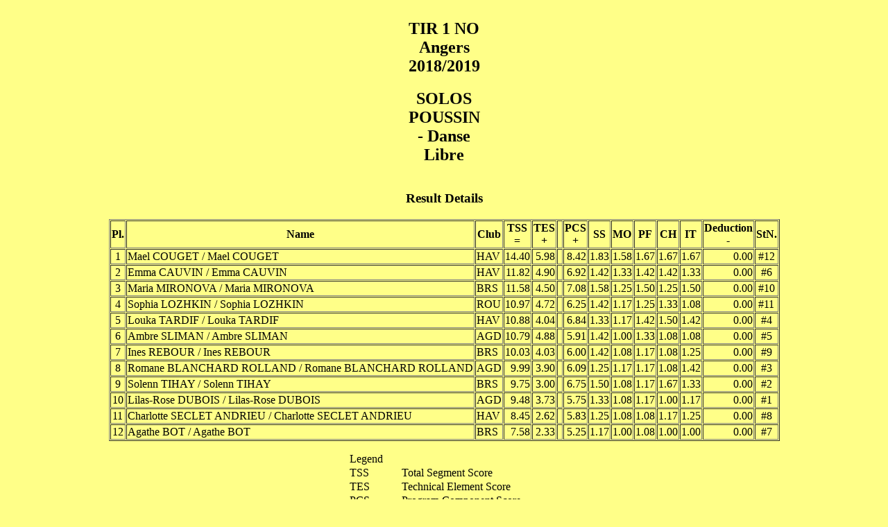

--- FILE ---
content_type: text/html
request_url: https://www.csndg.org/Competitions/2018-2019/TIR/Nord-Ouest/Angers/html/SEG029.HTM
body_size: 1483
content:
<!DOCTYPE html><html><head><title>TIR 1 NO Angers 2018/2019 - SOLOS POUSSIN - Danse Libre</title></head>
<body bgcolor="#FFFF88"><div align="center">
<table border="0" cellspacing="1"><caption><h2>TIR 1 NO Angers 2018/2019</h2><h2>SOLOS POUSSIN - Danse Libre</h2><h3></h3></caption></table>
<table border="1" cellspacing="1"><caption><h3>Result Details</h3></caption>
<tr><th>Pl.</th><th>Name</th><th>Club</th><th>TSS<br />=</th><th>TES<br />+</th><th>&nbsp;</th><th>PCS<br />+</th><th>SS</th><th>MO</th><th>PF</th><th>CH</th><th>IT</th><th>Deduction<br />-</th><th>StN.</th></tr>
<tr><td align="center">1</td><td><a>Mael COUGET / Mael COUGET</a></td><td>HAV</td><td align="right">14.40</td><td align="right">5.98</td><td>&nbsp;</td><td align="right">8.42</td><td align="right">1.83</td><td align="right">1.58</td><td align="right">1.67</td><td align="right">1.67</td><td align="right">1.67</td><td align="right">0.00</td><td align="center">#12 </td></tr>
<tr><td align="center">2</td><td><a>Emma CAUVIN / Emma CAUVIN</a></td><td>HAV</td><td align="right">11.82</td><td align="right">4.90</td><td>&nbsp;</td><td align="right">6.92</td><td align="right">1.42</td><td align="right">1.33</td><td align="right">1.42</td><td align="right">1.42</td><td align="right">1.33</td><td align="right">0.00</td><td align="center">#6 </td></tr>
<tr><td align="center">3</td><td><a>Maria MIRONOVA / Maria MIRONOVA</a></td><td>BRS</td><td align="right">11.58</td><td align="right">4.50</td><td>&nbsp;</td><td align="right">7.08</td><td align="right">1.58</td><td align="right">1.25</td><td align="right">1.50</td><td align="right">1.25</td><td align="right">1.50</td><td align="right">0.00</td><td align="center">#10 </td></tr>
<tr><td align="center">4</td><td><a>Sophia LOZHKIN / Sophia LOZHKIN</a></td><td>ROU</td><td align="right">10.97</td><td align="right">4.72</td><td>&nbsp;</td><td align="right">6.25</td><td align="right">1.42</td><td align="right">1.17</td><td align="right">1.25</td><td align="right">1.33</td><td align="right">1.08</td><td align="right">0.00</td><td align="center">#11 </td></tr>
<tr><td align="center">5</td><td><a>Louka TARDIF / Louka TARDIF</a></td><td>HAV</td><td align="right">10.88</td><td align="right">4.04</td><td>&nbsp;</td><td align="right">6.84</td><td align="right">1.33</td><td align="right">1.17</td><td align="right">1.42</td><td align="right">1.50</td><td align="right">1.42</td><td align="right">0.00</td><td align="center">#4 </td></tr>
<tr><td align="center">6</td><td><a>Ambre SLIMAN / Ambre SLIMAN</a></td><td>AGD</td><td align="right">10.79</td><td align="right">4.88</td><td>&nbsp;</td><td align="right">5.91</td><td align="right">1.42</td><td align="right">1.00</td><td align="right">1.33</td><td align="right">1.08</td><td align="right">1.08</td><td align="right">0.00</td><td align="center">#5 </td></tr>
<tr><td align="center">7</td><td><a>Ines REBOUR / Ines REBOUR</a></td><td>BRS</td><td align="right">10.03</td><td align="right">4.03</td><td>&nbsp;</td><td align="right">6.00</td><td align="right">1.42</td><td align="right">1.08</td><td align="right">1.17</td><td align="right">1.08</td><td align="right">1.25</td><td align="right">0.00</td><td align="center">#9 </td></tr>
<tr><td align="center">8</td><td><a>Romane BLANCHARD ROLLAND / Romane BLANCHARD ROLLAND</a></td><td>AGD</td><td align="right">9.99</td><td align="right">3.90</td><td>&nbsp;</td><td align="right">6.09</td><td align="right">1.25</td><td align="right">1.17</td><td align="right">1.17</td><td align="right">1.08</td><td align="right">1.42</td><td align="right">0.00</td><td align="center">#3 </td></tr>
<tr><td align="center">9</td><td><a>Solenn TIHAY / Solenn TIHAY</a></td><td>BRS</td><td align="right">9.75</td><td align="right">3.00</td><td>&nbsp;</td><td align="right">6.75</td><td align="right">1.50</td><td align="right">1.08</td><td align="right">1.17</td><td align="right">1.67</td><td align="right">1.33</td><td align="right">0.00</td><td align="center">#2 </td></tr>
<tr><td align="center">10</td><td><a>Lilas-Rose DUBOIS / Lilas-Rose DUBOIS</a></td><td>AGD</td><td align="right">9.48</td><td align="right">3.73</td><td>&nbsp;</td><td align="right">5.75</td><td align="right">1.33</td><td align="right">1.08</td><td align="right">1.17</td><td align="right">1.00</td><td align="right">1.17</td><td align="right">0.00</td><td align="center">#1 </td></tr>
<tr><td align="center">11</td><td><a>Charlotte SECLET ANDRIEU / Charlotte SECLET ANDRIEU</a></td><td>HAV</td><td align="right">8.45</td><td align="right">2.62</td><td>&nbsp;</td><td align="right">5.83</td><td align="right">1.25</td><td align="right">1.08</td><td align="right">1.08</td><td align="right">1.17</td><td align="right">1.25</td><td align="right">0.00</td><td align="center">#8 </td></tr>
<tr><td align="center">12</td><td><a>Agathe BOT / Agathe BOT</a></td><td>BRS</td><td align="right">7.58</td><td align="right">2.33</td><td>&nbsp;</td><td align="right">5.25</td><td align="right">1.17</td><td align="right">1.00</td><td align="right">1.08</td><td align="right">1.00</td><td align="right">1.00</td><td align="right">0.00</td><td align="center">#7 </td></tr>
</table><p></p><p></p>
<table border="0" cellspacing="0">
<colgroup><col width="75"><col width="200"></colgroup>
<tr><td>Legend</td><td> </td></tr>
<tr><td>TSS</td><td>Total Segment Score</td></tr>
<tr><td>TES</td><td>Technical Element Score</td></tr>
<tr><td>PCS</td><td>Program Component Score</td></tr>
<tr><td> </td><td> </td></tr>
<tr><td>SS</td><td>Qualite du Patinage</td></tr>
<tr><td>MO</td><td>Trans./pas mouvements liaison</td></tr>
<tr><td>PF</td><td>Performance/execution</td></tr>
<tr><td>CH</td><td>Choregraphie/composition</td></tr>
<tr><td>IT</td><td>Interpretation / mesure</td></tr>
</table><p></p><p></p>
<p><a href="index.htm">Back to Event Page</a></p>
<p><a href="javascript:history.go (-1)">Back</a> <a href="http://www.csndg.org/Competitions/competitions.htm">Back to Home Page</a></p>
<p>
</p>
<p><a href='mailto:webmestre@csndg.org'>Contact result service</a></p>
<p><font size='-1'><a href="http://www.isujudgingsystem.com">Created by ISUCalcFS</a></font></p><p> Last Update: 27/01/2019  13:37</p>
</div></body></html>
